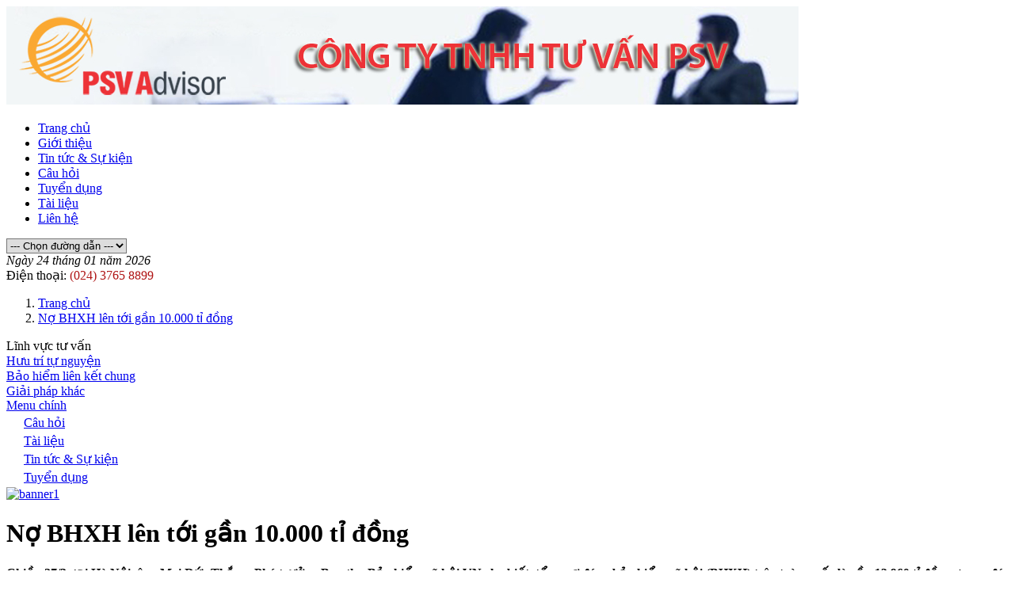

--- FILE ---
content_type: text/html; charset=utf-8
request_url: https://psvadv.com.vn/no-bhxh-len-toi-gan-10-000-ti-dong
body_size: 4663
content:

<!DOCTYPE html>
<!--[if IE]><![endif]-->
<!--[if IE 8 ]>
<html dir="ltr" lang="vi" class="ie8"><![endif]-->
<!--[if IE 9 ]>
<html dir="ltr" lang="vi" class="ie9"><![endif]-->
<!--[if (gt IE 9)|!(IE)]><!-->
<html dir="ltr" lang="vi">
<!--<![endif]-->
<head>
    <meta charset="utf-8"/>
    <meta name="robots" content="index, follow"/>
    <meta http-equiv="X-UA-Compatible" content="IE=edge">
    <meta name="theme-color" content="#FFFFFF"/>
    <title>Nợ BHXH lên tới gần 10.000 tỉ đồng</title>
    <base href="https://psvadv.com.vn/"/>
                        <meta  property="og:url" content="https://psvadv.com.vn/no-bhxh-len-toi-gan-10-000-ti-dong" />
                                <meta  property="og:type" content="article" />
                                <meta  property="og:title" content="Nợ BHXH lên tới gần 10.000 tỉ đồng" />
                                <meta  property="og:description" content="Chiều 27/3, tại Hà Nội, ông Mai Đức Thắng, Phó trưởng Ban thu Bảo hiểm xã hội VN cho biết, tổng nợ đóng bảo hiểm xã hội (BHXH) trên toàn quốc là gần 12.960 tỉ đồng, trong đó nợ BHXH gần 10.000 tỉ đồng, nợ bảo hiểm y tế (BHYT) 2.000 tỉ đồng." />
                                <meta  name="twitter:card" content="summary" />
                                <meta  name="twitter:title" content="Nợ BHXH lên tới gần 10.000 tỉ đồng" />
                                <meta  name="twitter:description" content="Chiều 27/3, tại Hà Nội, ông Mai Đức Thắng, Phó trưởng Ban thu Bảo hiểm xã hội VN cho biết, tổng nợ đóng bảo hiểm xã hội (BHXH) trên toàn quốc là gần 12.960 tỉ đồng, trong đó nợ BHXH gần 10.000 tỉ đồng, nợ bảo hiểm y tế (BHYT) 2.000 tỉ đồng." />
                                <meta  property="og:image" content="https://psvadv.com.vn/image/cache/catalog/luong-toi-thieu-vung-nam-2018-tang-65-1200x630.jpg" />
                                <meta  name="twitter:image" content="https://psvadv.com.vn/image/cache/catalog/luong-toi-thieu-vung-nam-2018-tang-65-1200x630.jpg" />
            
        
    <title>Nợ BHXH lên tới gần 10.000 tỉ đồng</title>
            <meta name="description" content="Chiều 27/3, tại Hà Nội, ông Mai Đức Thắng, Phó trưởng Ban thu Bảo hiểm xã hội VN cho biết, tổng nợ đóng bảo hiểm xã hội (BHXH) trên toàn quốc là gần 12.960 tỉ đồng, trong đó nợ BHXH gần 10.000 tỉ đồng, nợ bảo hiểm y tế (BHYT) 2.000 tỉ đồng."/>
        <meta name="viewport" content="width=device-width, minimum-scale=1.0, maximum-scale=1.0, user-scalable=no"/>
            <link href="catalog/view/theme/government/stylesheet/bootstrap.min.css?v=1632730735" rel="stylesheet" media="screen"/>
        <link href="catalog/view/theme/government/stylesheet/font-awesome.min.css?v=1632730735" rel="stylesheet" type="text/css"/>
        <link href="catalog/view/theme/government/stylesheet/superfish.css?v=1632730735" rel="stylesheet" media="screen">
        <link href="catalog/view/theme/government/stylesheet/stylesheet.css?v=1632730735" rel="stylesheet"/>
        <script src="catalog/view/theme/government/javascript/jquery/jquery-2.1.1.min.js?v=1632730735" type="text/javascript"></script>
        <script src="catalog/view/theme/government/javascript/bootstrap.min.js?v=1632730735" type="text/javascript"></script>
        <script src="catalog/view/theme/government/javascript/jQuery.js?v=1632730735"></script>
        <script src="catalog/view/theme/government/javascript/superfish.js?v=1632730735"></script>
            <link href="catalog/view/javascript/jquery/magnific/magnific-popup.css" type="text/css" rel="stylesheet" media="screen"/>
            <link href="catalog/view/javascript/jquery/datetimepicker/bootstrap-datetimepicker.min.css" type="text/css" rel="stylesheet" media="screen"/>
            <link href="catalog/view/javascript/jquery/swiper/css/swiper.min.css" type="text/css" rel="stylesheet" media="screen"/>
            <link href="catalog/view/javascript/jquery/swiper/css/opencart.css" type="text/css" rel="stylesheet" media="screen"/>
                <script src="catalog/view/javascript/jquery/magnific/jquery.magnific-popup.min.js" type="text/javascript"></script>
            <script src="catalog/view/javascript/jquery/datetimepicker/moment/moment.min.js" type="text/javascript"></script>
            <script src="catalog/view/javascript/jquery/datetimepicker/moment/moment-with-locales.min.js" type="text/javascript"></script>
            <script src="catalog/view/javascript/jquery/datetimepicker/bootstrap-datetimepicker.min.js" type="text/javascript"></script>
            <script src="catalog/view/javascript/jquery/swiper/js/swiper.jquery.js" type="text/javascript"></script>
                <link href="https://psvadv.com.vn/no-bhxh-len-toi-gan-10-000-ti-dong" rel="canonical"/>
            <link href="https://psvadv.com.vn/image/catalog/logo/logo.png" rel="icon"/>
                <link href="catalog/view/theme/government/stylesheet_custom/stylesheet.css?v=1632730735" rel="stylesheet"/>
</head>
<body>
<div class="container">
    <header>
                    <a href="https://psvadv.com.vn/"><img src="https://psvadv.com.vn/image/catalog/bansml.jpg" alt="Nợ BHXH lên tới gần 10.000 tỉ đồng" class="img-responsive"/></a>
            </header>
</div>
<div class="container">
        <nav class="balance_float container_menu hidden-xs">
        <ul class="sf-menu" id="example">
                            <li>
                    <a href="https://psvadv.com.vn/"> Trang chủ </a>
                                    </li>
                            <li>
                    <a href="https://psvadv.com.vn/gioi-thieu">Giới thiệu</a>
                                    </li>
                            <li>
                    <a href="https://psvadv.com.vn/new/catnew?catnew_id=77">Tin tức &amp; Sự kiện</a>
                                    </li>
                            <li>
                    <a href="https://psvadv.com.vn/new/catnew?catnew_id=78">Câu hỏi</a>
                                    </li>
                            <li>
                    <a href="https://psvadv.com.vn/new/catnew?catnew_id=79">Tuyển dụng</a>
                                    </li>
                            <li>
                    <a href="https://psvadv.com.vn/new/catnew?catnew_id=80">Tài liệu</a>
                                    </li>
                            <li>
                    <a href="https://psvadv.com.vn/lien-he"> Liên hệ </a>
                                    </li>
                    </ul>
    </nav>
    <div class="well well-sm hidden-lg hidden-md hidden-sm">
    <select class="form-control" id="menu_mobile" style="border-radius: 0;">
        <option value="0">--- Chọn đường dẫn ---</option>
                    <option value="https://psvadv.com.vn/"> Trang chủ </option>
                                <option value="https://psvadv.com.vn/gioi-thieu">Giới thiệu</option>
                                <option value="https://psvadv.com.vn/new/catnew?catnew_id=77">Tin tức &amp; Sự kiện</option>
                                <option value="https://psvadv.com.vn/new/catnew?catnew_id=78">Câu hỏi</option>
                                <option value="https://psvadv.com.vn/new/catnew?catnew_id=79">Tuyển dụng</option>
                                <option value="https://psvadv.com.vn/new/catnew?catnew_id=80">Tài liệu</option>
                                <option value="https://psvadv.com.vn/lien-he"> Liên hệ </option>
                        </select>
    </div>
    <script type="text/javascript">
        $(document).ready(function(){
            $('#menu_mobile').change(function(){
                var _href = $(this).val();
                if(_href != 0){
                    location.href = $(this).val();
                }
            });
        });
    </script>

</div>
<div class="container">
    <div class="day_time balance_float">
        <div class="col-sm-6">
            <span style="font-style: italic;">Ngày 24 tháng 01 năm 2026</span>
        </div>
        <div class="col-sm-6 text-right">
            Điện thoại: <span style="color: #AF1515;">(024) 3765 8899</span>
        </div>
    </div>
</div>  
<div class="container">
    <ol  class="breadcrumb">
                            <li
                >
                <a  href="https://psvadv.com.vn/">
                    <span>Trang chủ</span></a>

            </li>
                                <li
                >
                <a  href="https://psvadv.com.vn/no-bhxh-len-toi-gan-10-000-ti-dong">
                    <span>Nợ BHXH lên tới gần 10.000 tỉ đồng</span></a>

            </li>
                        </ol>
    <div class="row">    <aside id="column-left" class="col-sm-3">
                    <div class="box">
    <div class="box-heading">
        Lĩnh vực tư vấn
    </div>
    <div class="box-content">
        <div class="panel-group" id="accordion">
                                                            <div class="panel panel-default">
                        <div class="panel-heading">
                            <a href="https://psvadv.com.vn/new/catnew?catnew_id=82">Hưu trí tự nguyện</a>
                        </div>
                    </div>
                                                                                <div class="panel panel-default">
                        <div class="panel-heading">
                            <a href="https://psvadv.com.vn/new/catnew?catnew_id=83"> Bảo hiểm liên kết chung</a>
                        </div>
                    </div>
                                                                                <div class="panel panel-default">
                        <div class="panel-heading">
                            <a href="https://psvadv.com.vn/new/catnew?catnew_id=85">Giải pháp khác</a>
                        </div>
                    </div>
                                                                                <div class="panel panel-default">
                        <div class="panel-heading">
                            <a data-toggle="collapse" data-parent="#accordion" href="#collapse4994004" aria-expanded="false" class="collapsed"><i class="fa fa-caret-right" aria-hidden="true"></i> Menu chính</a>
                        </div>
                        <div id="collapse4994004" class="panel-collapse collapse">
                            <div class="panel-body">
                                <table class="table">
                                                                            <tr>
                                            <td style="padding-left: 20px;">
                                                <a href="https://psvadv.com.vn/new/catnew?catnew_id=78"><i class="fa fa-angle-double-right" aria-hidden="true"></i> Câu hỏi</a>
                                            </td>
                                        </tr>
                                                                            <tr>
                                            <td style="padding-left: 20px;">
                                                <a href="https://psvadv.com.vn/new/catnew?catnew_id=80"><i class="fa fa-angle-double-right" aria-hidden="true"></i> Tài liệu</a>
                                            </td>
                                        </tr>
                                                                            <tr>
                                            <td style="padding-left: 20px;">
                                                <a href="https://psvadv.com.vn/new/catnew?catnew_id=77"><i class="fa fa-angle-double-right" aria-hidden="true"></i> Tin tức &amp; Sự kiện</a>
                                            </td>
                                        </tr>
                                                                            <tr>
                                            <td style="padding-left: 20px;">
                                                <a href="https://psvadv.com.vn/new/catnew?catnew_id=79"><i class="fa fa-angle-double-right" aria-hidden="true"></i> Tuyển dụng</a>
                                            </td>
                                        </tr>
                                                                    </table>
                            </div>
                        </div>
                    </div>
                                                    </div>
    </div>
</div>
                    <div style="margin-bottom: 10px;">
            <a href="#"><img src="" alt="banner1" class="img-responsive" /></a>
    </div>

            </aside>

                                    <div id="content" class="col-sm-6">
            
            <h1>Nợ BHXH lên tới gần 10.000 tỉ đồng</h1>
            <p class="description_short"><strong>Chiều 27/3, tại Hà Nội, ông Mai Đức Thắng, Phó trưởng Ban thu Bảo hiểm xã hội VN cho biết, tổng nợ đóng bảo hiểm xã hội (BHXH) trên toàn quốc là gần 12.960 tỉ đồng, trong đó nợ BHXH gần 10.000 tỉ đồng, nợ bảo hiểm y tế (BHYT) 2.000 tỉ đồng.</strong></p>
            <div class="row">
                                                                    <div class="col-sm-12">
                    <div class="new-description">
                        <p style="text-align: justify; margin-bottom: 9.1875px; padding: 0px; outline: none; max-width: 100%; font-family: "Times New Roman"; font-size: 16px; line-height: 20px !important;">Nhằm hạn chế tình trạng nợ đọng BHXH, thời gian qua ngành BHXH đã định kỳ thông báo tới những đơn vị nợ yêu cầu trong vòng 15 ngày phải trả nợ, tăng cường công tác thanh tra và cung cấp số liệu, danh sách đơn vị nợ cho ngành công đoàn, phục vụ công tác khởi kiện nợ BHXH.</p><p style="text-align: justify; margin-bottom: 9.1875px; padding: 0px; outline: none; max-width: 100%; font-family: "Times New Roman"; font-size: 16px; line-height: 20px !important;">“Những doanh nghiệp có số nợ trên 10 tỉ đồng đều bị đề nghị thanh tra. Nếu doanh nghiệp cố tình chây ì, cơ quan bảo hiểm sẽ đề nghị cơ quan chức năng thực hiện thủ tục khởi kiện” - ông Mai Đức Thắng cho biết.</p><p style="text-align: justify; margin-bottom: 9.1875px; padding: 0px; outline: none; max-width: 100%; font-family: "Times New Roman"; font-size: 16px; line-height: 20px !important;">Cũng theo ông Thắng, đến hết năm 2017 cả nước đã ghi nhận hơn 100 doanh nghiệp FDI bỏ trốn hoặc trong tình trạng “mất tích”. Một trong những hậu quả của việc này là khoản nợ BXHH, BHYT và lương lên tới hàng trăm tỉ đồng, ảnh hưởng đến quyền lợi của người lao động.</p><p style="text-align: justify; margin-bottom: 9.1875px; padding: 0px; outline: none; max-width: 100%; font-family: "Times New Roman"; font-size: 16px; line-height: 20px !important;">Thống kê của BHXH Việt Nam tới giữa tháng 3, cả nước có 13,68 triệu người tham gia BHXH bắt buộc; BHXH tự nguyện là 240.000; bảo hiểm thất nghiệp (BHTN) là 11,8 triệu người và BHYT là 80,81 triệu người (đạt tỉ lệ bao phủ 86,1% dân số).</p><p style="text-align: justify; margin-bottom: 9.1875px; padding: 0px; outline: none; max-width: 100%; font-family: "Times New Roman"; font-size: 16px; line-height: 20px !important;">Ước tính qua 3 tháng đầu năm 2018, số chi BHXH, BHYT, BHTN là 68.279 tỉ đồng, trong đó ước chi khám chữa bệnh BHYT là 21.002 tỷ đồng.</p><p style="text-align: justify; margin-bottom: 9.1875px; padding: 0px; outline: none; max-width: 100%; font-family: "Times New Roman"; font-size: 16px; line-height: 20px !important;"><strong style="margin: 0px; padding: 0px; outline: none; max-width: 100%;">theo Hoàng Mạnh - Dantri</strong></p>
                    </div>
                </div>
                <hr/>
                                                </div>
            </div>
            <aside id="column-right" class="col-sm-3">
                        <div class="box">
        <div class="box-heading">
            Tin nổi bật
        </div>
        <div class="box-content">
            <ul class="column-list">
                                    <li>
                        <a href="https://psvadv.com.vn/con-bao-irma-nuot-tron-65-ty-usd-cua-nganh-bao-hiem-my" title="Cơn bão Irma &quot;Nuốt&quot; trọn 65 tỷ Usd của Ngành bảo hiểm Mỹ ">Cơn bão Irma &quot;Nuốt&quot; trọn 65 tỷ Usd của Ngành bảo hiểm Mỹ </a><br/>
                        <p class="date"><i class="fa fa-calendar" aria-hidden="true"></i> 02/11/2017</p>
                    </li>
                                    <li>
                        <a href="https://psvadv.com.vn/“thoi”-va-loi-ich-da-chieu-cua-bao-hiem-huu-tri-tu-nguyen" title="“Thời” và lợi ích đa chiều của bảo hiểm hưu trí tự nguyện">“Thời” và lợi ích đa chiều của bảo hiểm hưu trí tự nguyện</a><br/>
                        <p class="date"><i class="fa fa-calendar" aria-hidden="true"></i> 10/01/2019</p>
                    </li>
                                    <li>
                        <a href="https://psvadv.com.vn/“dat”-ra-vung-ven-de…-tron-dong-bhxh" title="“Dạt” ra vùng ven để… trốn đóng BHXH">“Dạt” ra vùng ven để… trốn đóng BHXH</a><br/>
                        <p class="date"><i class="fa fa-calendar" aria-hidden="true"></i> 05/03/2018</p>
                    </li>
                                    <li>
                        <a href="https://psvadv.com.vn/dung-ham-nhan-tro-cap-bhxh-mot-lan" title="Đừng ham nhận trợ cấp BHXH một lần">Đừng ham nhận trợ cấp BHXH một lần</a><br/>
                        <p class="date"><i class="fa fa-calendar" aria-hidden="true"></i> 19/06/2018</p>
                    </li>
                                    <li>
                        <a href="https://psvadv.com.vn/dung-bac-beo-voi-lao-dong-lon-tuoi" title="Đừng bạc bẽo với lao động lớn tuổi">Đừng bạc bẽo với lao động lớn tuổi</a><br/>
                        <p class="date"><i class="fa fa-calendar" aria-hidden="true"></i> 10/08/2018</p>
                    </li>
                                    <li>
                        <a href="https://psvadv.com.vn/dongbaohiem28namchidutraluonghuu8nam" title="Đóng bảo hiểm 28 năm chỉ đủ trả lương hưu 8 năm">Đóng bảo hiểm 28 năm chỉ đủ trả lương hưu 8 năm</a><br/>
                        <p class="date"><i class="fa fa-calendar" aria-hidden="true"></i> 17/07/2018</p>
                    </li>
                                    <li>
                        <a href="https://psvadv.com.vn/dong-bao-hiem-28-nam-chi-du-tra-luong-huu-8-nam" title="Đóng bảo hiểm 28 năm chỉ đủ trả lương hưu 8 năm">Đóng bảo hiểm 28 năm chỉ đủ trả lương hưu 8 năm</a><br/>
                        <p class="date"><i class="fa fa-calendar" aria-hidden="true"></i> 18/05/2018</p>
                    </li>
                                    <li>
                        <a href="https://psvadv.com.vn/dieu-chinh-tuoi-nghi-huu-phai-co-tam-nhin-dai-han" title="Điều chỉnh tuổi nghỉ hưu phải có tầm nhìn dài hạn">Điều chỉnh tuổi nghỉ hưu phải có tầm nhìn dài hạn</a><br/>
                        <p class="date"><i class="fa fa-calendar" aria-hidden="true"></i> 15/08/2018</p>
                    </li>
                                    <li>
                        <a href="https://psvadv.com.vn/diem-moi-ve-tien-luong-trong-du-thao-bo-luat-lao-dong-sua-doi" title="Điểm mới về tiền lương trong Dự thảo Bộ luật Lao động (sửa đổi)">Điểm mới về tiền lương trong Dự thảo Bộ luật Lao động (sửa đổi)</a><br/>
                        <p class="date"><i class="fa fa-calendar" aria-hidden="true"></i> 15/05/2019</p>
                    </li>
                                    <li>
                        <a href="https://psvadv.com.vn/den-thoi-bao-hiem-huu-tri-tu-nguyen" title="Đến thời bảo hiểm hưu trí tự nguyện">Đến thời bảo hiểm hưu trí tự nguyện</a><br/>
                        <p class="date"><i class="fa fa-calendar" aria-hidden="true"></i> 17/07/2018</p>
                    </li>
                            </ul>
        </div>
    </div>

                    <div style="margin-bottom: 10px;">
            <img src="" alt="banner" class="img-responsive" />
    </div>

            </aside>

    </div>
</div>
<div class="container">
</div>  <div class="container">
    <div class="footer-hv"></div>
    <div class="footer-menu balance_float">
        <ul class="list-inline pull-right">
                                                    <li><a href="https://psvadv.com.vn/">Trang chủ</a></li>
                            <li><a href="https://psvadv.com.vn/new/catnew?catnew_id=77">Tin tức &amp; Sự kiện</a></li>
                            <li><a href="https://psvadv.com.vn/new/catnew?catnew_id=79">Tuyển dụng</a></li>
                            <li><a href="https://psvadv.com.vn/new/catnew?catnew_id=80">Tài liệu</a></li>
                    </ul>
    </div>
    <footer class="text-right">
        <strong>Công ty TNHH Tư vấn PSV</strong><br/>
        Trụ sở chính: Tầng 2, Toà Nhà Ladeco, 266 Đội Cấn, Phường Ngọc Hà, TP Hà Nội <br> Miền Nam: Phòng 10.5, Lầu 10, tòa nhà Hà Đô Airport Building, số 2 Hồng Hà, Phường Tân Sơn Hòa, TP Hồ Chí Minh<br/>
        Email: contact@psvadv.com.vn<br/>
        Tel: (024) 3765 8899<br/>
    </footer>
</div>


<!-- Html Tag-->

<script>
    jQuery(document).ready(function() {
        jQuery('ul.sf-menu').superfish();
    });
</script>

<!-- Facebook script -->
<div id="fb-root"></div>
<script type="text/javascript">
    (function (d, s, id) {
        var js, fjs = d.getElementsByTagName(s)[0];
        if (d.getElementById(id)) return;
        js = d.createElement(s);
        js.id = id;
        js.src = "//connect.facebook.net/vi_VN/sdk.js#xfbml=1&version=v2.10&appId=829732533863539";
        fjs.parentNode.insertBefore(js, fjs);
    }(document, 'script', 'facebook-jssdk'));
</script>

<!-- Google Plus script -->
<script type="text/javascript">
    window.___gcfg = {lang: 'vi'};
    (function () {
        var po = document.createElement('script');
        po.type = 'text/javascript';
        po.async = true;
        po.src = 'https://apis.google.com/js/plusone.js';
        var s = document.getElementsByTagName('script')[0];
        s.parentNode.insertBefore(po, s);
    })();
</script>

<!-- Zalo -->
<script src="https://sp.zalo.me/plugins/sdk.js"></script>
</body></html>